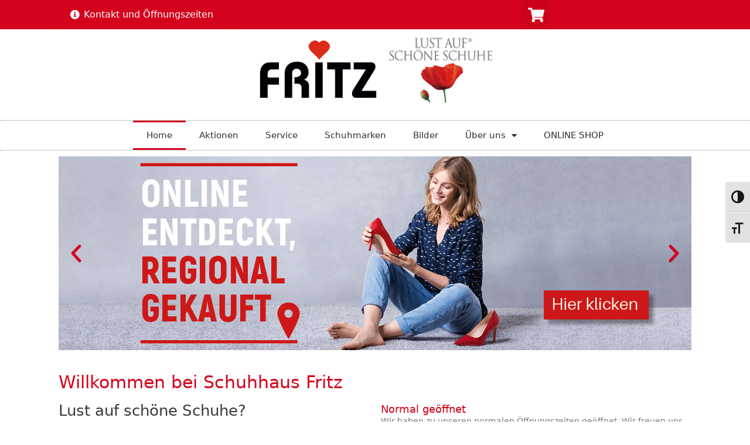

--- FILE ---
content_type: text/css
request_url: https://www.schuhhaus-fritz.de/wp-content/uploads/elementor/css/post-10.css?ver=1670931594
body_size: 937
content:
.elementor-10 .elementor-element.elementor-element-4553d254 .elementor-repeater-item-5c020c8.jet-parallax-section__layout .jet-parallax-section__image{background-size:auto;}.elementor-10 .elementor-element.elementor-element-51dc30cf .elementor-repeater-item-e2a78d8 .swiper-slide-bg{background-image:url(https://www.schuhhaus-fritz.de/wp-content/uploads/OnlineShop_Banner_1100x331px.jpg);background-size:cover;}.elementor-10 .elementor-element.elementor-element-51dc30cf .elementor-repeater-item-1070b7d .swiper-slide-bg{background-image:url(https://homepages.sabu.de/ZENTRALE/LASS/lass_homeD_001.jpg);background-size:cover;}.elementor-10 .elementor-element.elementor-element-51dc30cf .elementor-repeater-item-a678f24 .swiper-slide-bg{background-image:url(https://homepages.sabu.de/ZENTRALE/LASS/lass_homeD_002.jpg);background-size:cover;}.elementor-10 .elementor-element.elementor-element-51dc30cf .elementor-repeater-item-d3397e7 .swiper-slide-bg{background-image:url(https://homepages.sabu.de/ZENTRALE/LASS/lass_homeD_003.jpg);background-size:contain;}.elementor-10 .elementor-element.elementor-element-51dc30cf .swiper-slide{height:331px;transition-duration:calc(5000ms*1.2);}.elementor-10 .elementor-element.elementor-element-51dc30cf .swiper-slide-contents{max-width:66%;}.elementor-10 .elementor-element.elementor-element-51dc30cf .swiper-slide-inner{text-align:center;}.elementor-10 .elementor-element.elementor-element-51dc30cf .elementor-swiper-button{font-size:40px;color:#d4021d;}.elementor-10 .elementor-element.elementor-element-51dc30cf .elementor-swiper-button svg{fill:#d4021d;}.elementor-10 .elementor-element.elementor-element-5062317d .elementor-repeater-item-e2a78d8 .swiper-slide-bg{background-image:url(https://www.schuhhaus-fritz.de/wp-content/uploads/OnlineShop_Banner_426x426px.jpg);background-size:contain;}.elementor-10 .elementor-element.elementor-element-5062317d .elementor-repeater-item-38205c2 .swiper-slide-bg{background-image:url(https://homepages.sabu.de/ZENTRALE/LASS/lass_homeM_001.jpg);background-size:contain;}.elementor-10 .elementor-element.elementor-element-5062317d .elementor-repeater-item-a678f24 .swiper-slide-bg{background-image:url(https://homepages.sabu.de/ZENTRALE/LASS/lass_homeM_002.jpg);background-size:contain;}.elementor-10 .elementor-element.elementor-element-5062317d .elementor-repeater-item-d3397e7 .swiper-slide-bg{background-image:url(https://homepages.sabu.de/ZENTRALE/LASS/lass_homeM_003.jpg);background-size:contain;}.elementor-10 .elementor-element.elementor-element-5062317d .swiper-slide{height:426px;transition-duration:calc(5000ms*1.2);}.elementor-10 .elementor-element.elementor-element-5062317d .swiper-slide-contents{max-width:426px;}.elementor-10 .elementor-element.elementor-element-5062317d .swiper-slide-inner{text-align:center;}.elementor-10 .elementor-element.elementor-element-5062317d .elementor-swiper-button{font-size:40px;color:#d4021d;}.elementor-10 .elementor-element.elementor-element-5062317d .elementor-swiper-button svg{fill:#d4021d;}.elementor-10 .elementor-element.elementor-element-36cad531 .elementor-repeater-item-ecbfb08.jet-parallax-section__layout .jet-parallax-section__image{background-size:auto;}.elementor-10 .elementor-element.elementor-element-50345f8b .elementor-heading-title{color:#d4021d;}.elementor-10 .elementor-element.elementor-element-50345f8b{order:1;}.elementor-10 .elementor-element.elementor-element-5333095 .elementor-repeater-item-f5c28f2.jet-parallax-section__layout .jet-parallax-section__image{background-size:auto;}.elementor-10 .elementor-element.elementor-element-61978d82 > .elementor-widget-container{margin:0px 0px 0px 0px;}.elementor-10 .elementor-element.elementor-element-1b208a20{--grid-column-gap:30px;--grid-row-gap:35px;}.elementor-10 .elementor-element.elementor-element-1b208a20 .elementor-post__title, .elementor-10 .elementor-element.elementor-element-1b208a20 .elementor-post__title a{color:#d4021d;}.elementor-10 .elementor-element.elementor-element-1b208a20 .elementor-post__read-more{color:#d4021d;}.elementor-10 .elementor-element.elementor-element-1b208a20 > .elementor-widget-container{margin:0px 0px 0px 0px;}.elementor-10 .elementor-element.elementor-element-27b9e92c .elementor-repeater-item-2bdc2d9.jet-parallax-section__layout .jet-parallax-section__image{background-size:auto;}.elementor-bc-flex-widget .elementor-10 .elementor-element.elementor-element-62ab6f45.elementor-column .elementor-widget-wrap{align-items:center;}.elementor-10 .elementor-element.elementor-element-62ab6f45.elementor-column.elementor-element[data-element_type="column"] > .elementor-widget-wrap.elementor-element-populated{align-content:center;align-items:center;}.elementor-10 .elementor-element.elementor-element-520874ed .elementor-repeater-item-c86c5d5.jet-parallax-section__layout .jet-parallax-section__image{background-size:auto;}.elementor-10 .elementor-element.elementor-element-7e482b7f.elementor-view-stacked .elementor-icon{background-color:#d4021d;}.elementor-10 .elementor-element.elementor-element-7e482b7f.elementor-view-framed .elementor-icon, .elementor-10 .elementor-element.elementor-element-7e482b7f.elementor-view-default .elementor-icon{fill:#d4021d;color:#d4021d;border-color:#d4021d;}.elementor-10 .elementor-element.elementor-element-7e482b7f.elementor-position-right .elementor-icon-box-icon{margin-left:13px;}.elementor-10 .elementor-element.elementor-element-7e482b7f.elementor-position-left .elementor-icon-box-icon{margin-right:13px;}.elementor-10 .elementor-element.elementor-element-7e482b7f.elementor-position-top .elementor-icon-box-icon{margin-bottom:13px;}.elementor-10 .elementor-element.elementor-element-7e482b7f .elementor-icon i{transform:rotate(0deg);}.elementor-10 .elementor-element.elementor-element-7e482b7f .elementor-icon-box-title{margin-bottom:0px;color:#d4021d;}.elementor-10 .elementor-element.elementor-element-1d5421d1.elementor-view-stacked .elementor-icon{background-color:#d4021d;}.elementor-10 .elementor-element.elementor-element-1d5421d1.elementor-view-framed .elementor-icon, .elementor-10 .elementor-element.elementor-element-1d5421d1.elementor-view-default .elementor-icon{fill:#d4021d;color:#d4021d;border-color:#d4021d;}.elementor-10 .elementor-element.elementor-element-1d5421d1.elementor-position-right .elementor-icon-box-icon{margin-left:13px;}.elementor-10 .elementor-element.elementor-element-1d5421d1.elementor-position-left .elementor-icon-box-icon{margin-right:13px;}.elementor-10 .elementor-element.elementor-element-1d5421d1.elementor-position-top .elementor-icon-box-icon{margin-bottom:13px;}.elementor-10 .elementor-element.elementor-element-1d5421d1 .elementor-icon i{transform:rotate(0deg);}.elementor-10 .elementor-element.elementor-element-1d5421d1 .elementor-icon-box-title{margin-bottom:0px;color:#d4021d;}.elementor-10 .elementor-element.elementor-element-6aadae3c.elementor-view-stacked .elementor-icon{background-color:#d4021d;}.elementor-10 .elementor-element.elementor-element-6aadae3c.elementor-view-framed .elementor-icon, .elementor-10 .elementor-element.elementor-element-6aadae3c.elementor-view-default .elementor-icon{fill:#d4021d;color:#d4021d;border-color:#d4021d;}.elementor-10 .elementor-element.elementor-element-6aadae3c.elementor-position-right .elementor-icon-box-icon{margin-left:13px;}.elementor-10 .elementor-element.elementor-element-6aadae3c.elementor-position-left .elementor-icon-box-icon{margin-right:13px;}.elementor-10 .elementor-element.elementor-element-6aadae3c.elementor-position-top .elementor-icon-box-icon{margin-bottom:13px;}.elementor-10 .elementor-element.elementor-element-6aadae3c .elementor-icon i{transform:rotate(0deg);}.elementor-10 .elementor-element.elementor-element-6aadae3c .elementor-icon-box-title{margin-bottom:0px;color:#d4021d;}.elementor-10 .elementor-element.elementor-element-692c1c94.elementor-view-stacked .elementor-icon{background-color:#d4021d;}.elementor-10 .elementor-element.elementor-element-692c1c94.elementor-view-framed .elementor-icon, .elementor-10 .elementor-element.elementor-element-692c1c94.elementor-view-default .elementor-icon{fill:#d4021d;color:#d4021d;border-color:#d4021d;}.elementor-10 .elementor-element.elementor-element-692c1c94.elementor-position-right .elementor-icon-box-icon{margin-left:13px;}.elementor-10 .elementor-element.elementor-element-692c1c94.elementor-position-left .elementor-icon-box-icon{margin-right:13px;}.elementor-10 .elementor-element.elementor-element-692c1c94.elementor-position-top .elementor-icon-box-icon{margin-bottom:13px;}.elementor-10 .elementor-element.elementor-element-692c1c94 .elementor-icon i{transform:rotate(0deg);}.elementor-10 .elementor-element.elementor-element-692c1c94 .elementor-icon-box-title{margin-bottom:0px;color:#d4021d;}.elementor-10 .elementor-element.elementor-element-520874ed{margin-top:0px;margin-bottom:0px;}.elementor-10 .elementor-element.elementor-element-419a73f0 .elementor-repeater-item-ecbfb08.jet-parallax-section__layout .jet-parallax-section__image{background-size:auto;}@media(max-width:1024px){.elementor-10 .elementor-element.elementor-element-51dc30cf .swiper-slide{height:222px;}.elementor-10 .elementor-element.elementor-element-51dc30cf .swiper-slide-contents{max-width:0%;}.elementor-10 .elementor-element.elementor-element-5062317d .swiper-slide{height:426px;}.elementor-10 .elementor-element.elementor-element-5062317d .swiper-slide-contents{max-width:0%;}}@media(max-width:767px){.elementor-10 .elementor-element.elementor-element-5062317d .swiper-slide{height:426px;}.elementor-10 .elementor-element.elementor-element-5062317d .swiper-slide-contents{max-width:90%;}.elementor-10 .elementor-element.elementor-element-7e482b7f .elementor-icon-box-icon{margin-bottom:13px;}.elementor-10 .elementor-element.elementor-element-1d5421d1 .elementor-icon-box-icon{margin-bottom:13px;}.elementor-10 .elementor-element.elementor-element-6aadae3c .elementor-icon-box-icon{margin-bottom:13px;}.elementor-10 .elementor-element.elementor-element-692c1c94 .elementor-icon-box-icon{margin-bottom:13px;}}

--- FILE ---
content_type: text/css
request_url: https://www.schuhhaus-fritz.de/wp-content/uploads/elementor/css/post-43406.css?ver=1670931892
body_size: 1026
content:
.elementor-43406 .elementor-element.elementor-element-3dff340b > .elementor-container > .elementor-column > .elementor-widget-wrap{align-content:center;align-items:center;}.elementor-43406 .elementor-element.elementor-element-3dff340b .elementor-repeater-item-8196203.jet-parallax-section__layout .jet-parallax-section__image{background-size:auto;}.elementor-bc-flex-widget .elementor-43406 .elementor-element.elementor-element-844613f.elementor-column .elementor-widget-wrap{align-items:center;}.elementor-43406 .elementor-element.elementor-element-844613f.elementor-column.elementor-element[data-element_type="column"] > .elementor-widget-wrap.elementor-element-populated{align-content:center;align-items:center;}.elementor-43406 .elementor-element.elementor-element-844613f > .elementor-widget-wrap > .elementor-widget:not(.elementor-widget__width-auto):not(.elementor-widget__width-initial):not(:last-child):not(.elementor-absolute){margin-bottom:0px;}.elementor-43406 .elementor-element.elementor-element-1b35a6de .elementor-button .elementor-align-icon-right{margin-left:7px;}.elementor-43406 .elementor-element.elementor-element-1b35a6de .elementor-button .elementor-align-icon-left{margin-right:7px;}.elementor-43406 .elementor-element.elementor-element-1b35a6de .elementor-button{fill:#ffffff;color:#ffffff;background-color:#d4021d;}.elementor-43406 .elementor-element.elementor-element-1b35a6de .elementor-button:hover, .elementor-43406 .elementor-element.elementor-element-1b35a6de .elementor-button:focus{color:#000000;}.elementor-43406 .elementor-element.elementor-element-1b35a6de .elementor-button:hover svg, .elementor-43406 .elementor-element.elementor-element-1b35a6de .elementor-button:focus svg{fill:#000000;}.elementor-43406 .elementor-element.elementor-element-1f8cfc7{--grid-template-columns:repeat(0, auto);--grid-column-gap:5px;--grid-row-gap:0px;}.elementor-43406 .elementor-element.elementor-element-1f8cfc7 .elementor-widget-container{text-align:center;}.elementor-43406 .elementor-element.elementor-element-1f8cfc7 .elementor-social-icon{background-color:#02010108;}.elementor-43406 .elementor-element.elementor-element-1f8cfc7 .elementor-social-icon i{color:#FBF7F7;}.elementor-43406 .elementor-element.elementor-element-1f8cfc7 .elementor-social-icon svg{fill:#FBF7F7;}.elementor-43406 .elementor-element.elementor-element-3dff340b:not(.elementor-motion-effects-element-type-background), .elementor-43406 .elementor-element.elementor-element-3dff340b > .elementor-motion-effects-container > .elementor-motion-effects-layer{background-color:#d4021d;}.elementor-43406 .elementor-element.elementor-element-3dff340b{transition:background 0.3s, border 0.3s, border-radius 0.3s, box-shadow 0.3s;margin-top:0px;margin-bottom:10px;}.elementor-43406 .elementor-element.elementor-element-3dff340b > .elementor-background-overlay{transition:background 0.3s, border-radius 0.3s, opacity 0.3s;}.elementor-43406 .elementor-element.elementor-element-7a2b1365 > .elementor-container > .elementor-column > .elementor-widget-wrap{align-content:center;align-items:center;}.elementor-43406 .elementor-element.elementor-element-7a2b1365 .elementor-repeater-item-5fedeab.jet-parallax-section__layout .jet-parallax-section__image{background-size:auto;}.elementor-43406 .elementor-element.elementor-element-30812a0a > .elementor-element-populated{margin:0px 0px 0px 0px;--e-column-margin-right:0px;--e-column-margin-left:0px;padding:0px 0px 0px 0px;}.elementor-43406 .elementor-element.elementor-element-7116ce77 img{max-width:90%;}.elementor-43406 .elementor-element.elementor-element-628b260f .elementor-menu-toggle{margin-left:auto;background-color:rgba(0,0,0,0);}.elementor-43406 .elementor-element.elementor-element-628b260f .elementor-nav-menu .elementor-item{font-size:15px;font-weight:normal;}.elementor-43406 .elementor-element.elementor-element-628b260f .elementor-nav-menu--main .elementor-item{color:#303030;fill:#303030;padding-left:23px;padding-right:23px;padding-top:15px;padding-bottom:15px;}.elementor-43406 .elementor-element.elementor-element-628b260f .elementor-nav-menu--main:not(.e--pointer-framed) .elementor-item:before,
					.elementor-43406 .elementor-element.elementor-element-628b260f .elementor-nav-menu--main:not(.e--pointer-framed) .elementor-item:after{background-color:#d4021d;}.elementor-43406 .elementor-element.elementor-element-628b260f .e--pointer-framed .elementor-item:before,
					.elementor-43406 .elementor-element.elementor-element-628b260f .e--pointer-framed .elementor-item:after{border-color:#d4021d;}.elementor-43406 .elementor-element.elementor-element-628b260f{--e-nav-menu-horizontal-menu-item-margin:calc( 0px / 2 );z-index:20;}.elementor-43406 .elementor-element.elementor-element-628b260f .elementor-nav-menu--main:not(.elementor-nav-menu--layout-horizontal) .elementor-nav-menu > li:not(:last-child){margin-bottom:0px;}.elementor-43406 .elementor-element.elementor-element-628b260f .elementor-nav-menu--dropdown a, .elementor-43406 .elementor-element.elementor-element-628b260f .elementor-menu-toggle{color:#000000;}.elementor-43406 .elementor-element.elementor-element-628b260f .elementor-nav-menu--dropdown{background-color:#f5f5f5;}.elementor-43406 .elementor-element.elementor-element-628b260f .elementor-nav-menu--dropdown a:hover,
					.elementor-43406 .elementor-element.elementor-element-628b260f .elementor-nav-menu--dropdown a.elementor-item-active,
					.elementor-43406 .elementor-element.elementor-element-628b260f .elementor-nav-menu--dropdown a.highlighted,
					.elementor-43406 .elementor-element.elementor-element-628b260f .elementor-menu-toggle:hover{color:#ffffff;}.elementor-43406 .elementor-element.elementor-element-628b260f .elementor-nav-menu--dropdown a:hover,
					.elementor-43406 .elementor-element.elementor-element-628b260f .elementor-nav-menu--dropdown a.elementor-item-active,
					.elementor-43406 .elementor-element.elementor-element-628b260f .elementor-nav-menu--dropdown a.highlighted{background-color:#d4021d;}.elementor-43406 .elementor-element.elementor-element-628b260f .elementor-nav-menu--dropdown a.elementor-item-active{color:#ffffff;background-color:#d4021d;}.elementor-43406 .elementor-element.elementor-element-628b260f .elementor-nav-menu--dropdown .elementor-item, .elementor-43406 .elementor-element.elementor-element-628b260f .elementor-nav-menu--dropdown  .elementor-sub-item{font-size:14px;}.elementor-43406 .elementor-element.elementor-element-628b260f .elementor-nav-menu--main .elementor-nav-menu--dropdown, .elementor-43406 .elementor-element.elementor-element-628b260f .elementor-nav-menu__container.elementor-nav-menu--dropdown{box-shadow:0px 0px 10px 0px rgba(0,0,0,0.5);}.elementor-43406 .elementor-element.elementor-element-628b260f .elementor-nav-menu--dropdown a{padding-left:20px;padding-right:20px;}.elementor-43406 .elementor-element.elementor-element-628b260f div.elementor-menu-toggle{color:#000000;}.elementor-43406 .elementor-element.elementor-element-628b260f div.elementor-menu-toggle svg{fill:#000000;}.elementor-43406 .elementor-element.elementor-element-628b260f > .elementor-widget-container{border-style:dotted;border-width:1px 0px 1px 0px;border-color:#8e8e8e;}.elementor-43406 .elementor-element.elementor-element-7a2b1365:not(.elementor-motion-effects-element-type-background), .elementor-43406 .elementor-element.elementor-element-7a2b1365 > .elementor-motion-effects-container > .elementor-motion-effects-layer{background-color:#ffffff;}.elementor-43406 .elementor-element.elementor-element-7a2b1365{transition:background 0.3s, border 0.3s, border-radius 0.3s, box-shadow 0.3s;}.elementor-43406 .elementor-element.elementor-element-7a2b1365 > .elementor-background-overlay{transition:background 0.3s, border-radius 0.3s, opacity 0.3s;}@media(max-width:1024px){.elementor-43406 .elementor-element.elementor-element-3dff340b{padding:10px 20px 10px 20px;}.elementor-43406 .elementor-element.elementor-element-7a2b1365{padding:20px 20px 20px 20px;}}@media(max-width:767px){.elementor-43406 .elementor-element.elementor-element-844613f{width:100%;}.elementor-43406 .elementor-element.elementor-element-1b35a6de > .elementor-widget-container{margin:-14px -14px -14px -14px;}.elementor-43406 .elementor-element.elementor-element-3dff340b{padding:0px 20px 0px 20px;}}

--- FILE ---
content_type: text/css
request_url: https://www.schuhhaus-fritz.de/wp-content/uploads/elementor/css/post-43408.css?ver=1670931976
body_size: 1157
content:
.elementor-43408 .elementor-element.elementor-element-172a7e59 .elementor-repeater-item-415249e.jet-parallax-section__layout .jet-parallax-section__image{background-size:auto;}.elementor-43408 .elementor-element.elementor-element-4baafa9f > .elementor-element-populated{margin:0% 20% 0% 0%;--e-column-margin-right:20%;--e-column-margin-left:0%;}.elementor-43408 .elementor-element.elementor-element-3bcc463f{text-align:left;}.elementor-43408 .elementor-element.elementor-element-3bcc463f img{width:300px;}.elementor-43408 .elementor-element.elementor-element-17fbbed6{color:rgba(84,89,95,0.79);font-size:14px;font-weight:normal;line-height:1.8em;}.elementor-43408 .elementor-element.elementor-element-56519d2{color:rgba(84,89,95,0.79);font-size:14px;font-weight:normal;line-height:1.8em;}.elementor-43408 .elementor-element.elementor-element-23bafc59 .elementor-button .elementor-align-icon-right{margin-left:15px;}.elementor-43408 .elementor-element.elementor-element-23bafc59 .elementor-button .elementor-align-icon-left{margin-right:15px;}.elementor-43408 .elementor-element.elementor-element-23bafc59 .elementor-button{fill:#ffffff;color:#ffffff;background-color:#d4021d;}.elementor-43408 .elementor-element.elementor-element-23bafc59 .elementor-button:hover, .elementor-43408 .elementor-element.elementor-element-23bafc59 .elementor-button:focus{color:#000000;}.elementor-43408 .elementor-element.elementor-element-23bafc59 .elementor-button:hover svg, .elementor-43408 .elementor-element.elementor-element-23bafc59 .elementor-button:focus svg{fill:#000000;}.elementor-43408 .elementor-element.elementor-element-e184907{--grid-template-columns:repeat(0, auto);--grid-column-gap:5px;--grid-row-gap:0px;}.elementor-43408 .elementor-element.elementor-element-e184907 .elementor-widget-container{text-align:center;}.elementor-43408 .elementor-element.elementor-element-672643fb .elementor-heading-title{color:#d4021d;font-size:18px;font-weight:500;}.elementor-43408 .elementor-element.elementor-element-44a1b096 .elementor-repeater-item-4b928e8.jet-parallax-section__layout .jet-parallax-section__image{background-size:auto;}.elementor-43408 .elementor-element.elementor-element-4dd33c82 .elementor-icon-list-items:not(.elementor-inline-items) .elementor-icon-list-item:not(:last-child){padding-bottom:calc(14px/2);}.elementor-43408 .elementor-element.elementor-element-4dd33c82 .elementor-icon-list-items:not(.elementor-inline-items) .elementor-icon-list-item:not(:first-child){margin-top:calc(14px/2);}.elementor-43408 .elementor-element.elementor-element-4dd33c82 .elementor-icon-list-items.elementor-inline-items .elementor-icon-list-item{margin-right:calc(14px/2);margin-left:calc(14px/2);}.elementor-43408 .elementor-element.elementor-element-4dd33c82 .elementor-icon-list-items.elementor-inline-items{margin-right:calc(-14px/2);margin-left:calc(-14px/2);}body.rtl .elementor-43408 .elementor-element.elementor-element-4dd33c82 .elementor-icon-list-items.elementor-inline-items .elementor-icon-list-item:after{left:calc(-14px/2);}body:not(.rtl) .elementor-43408 .elementor-element.elementor-element-4dd33c82 .elementor-icon-list-items.elementor-inline-items .elementor-icon-list-item:after{right:calc(-14px/2);}.elementor-43408 .elementor-element.elementor-element-4dd33c82 .elementor-icon-list-icon i{color:rgba(0,0,0,0.23);}.elementor-43408 .elementor-element.elementor-element-4dd33c82 .elementor-icon-list-icon svg{fill:rgba(0,0,0,0.23);}.elementor-43408 .elementor-element.elementor-element-4dd33c82{--e-icon-list-icon-size:13px;}.elementor-43408 .elementor-element.elementor-element-4dd33c82 .elementor-icon-list-text{color:rgba(0,0,0,0.79);padding-left:9px;}.elementor-43408 .elementor-element.elementor-element-4dd33c82 .elementor-icon-list-item:hover .elementor-icon-list-text{color:#d4021d;}.elementor-43408 .elementor-element.elementor-element-4dd33c82 .elementor-icon-list-item > .elementor-icon-list-text, .elementor-43408 .elementor-element.elementor-element-4dd33c82 .elementor-icon-list-item > a{font-size:13px;font-weight:normal;}.elementor-43408 .elementor-element.elementor-element-6ec33461 .elementor-icon-list-items:not(.elementor-inline-items) .elementor-icon-list-item:not(:last-child){padding-bottom:calc(14px/2);}.elementor-43408 .elementor-element.elementor-element-6ec33461 .elementor-icon-list-items:not(.elementor-inline-items) .elementor-icon-list-item:not(:first-child){margin-top:calc(14px/2);}.elementor-43408 .elementor-element.elementor-element-6ec33461 .elementor-icon-list-items.elementor-inline-items .elementor-icon-list-item{margin-right:calc(14px/2);margin-left:calc(14px/2);}.elementor-43408 .elementor-element.elementor-element-6ec33461 .elementor-icon-list-items.elementor-inline-items{margin-right:calc(-14px/2);margin-left:calc(-14px/2);}body.rtl .elementor-43408 .elementor-element.elementor-element-6ec33461 .elementor-icon-list-items.elementor-inline-items .elementor-icon-list-item:after{left:calc(-14px/2);}body:not(.rtl) .elementor-43408 .elementor-element.elementor-element-6ec33461 .elementor-icon-list-items.elementor-inline-items .elementor-icon-list-item:after{right:calc(-14px/2);}.elementor-43408 .elementor-element.elementor-element-6ec33461 .elementor-icon-list-icon i{color:rgba(0,0,0,0.23);}.elementor-43408 .elementor-element.elementor-element-6ec33461 .elementor-icon-list-icon svg{fill:rgba(0,0,0,0.23);}.elementor-43408 .elementor-element.elementor-element-6ec33461{--e-icon-list-icon-size:13px;}.elementor-43408 .elementor-element.elementor-element-6ec33461 .elementor-icon-list-text{color:rgba(0,0,0,0.79);padding-left:9px;}.elementor-43408 .elementor-element.elementor-element-6ec33461 .elementor-icon-list-item:hover .elementor-icon-list-text{color:#d4021d;}.elementor-43408 .elementor-element.elementor-element-6ec33461 .elementor-icon-list-item > .elementor-icon-list-text, .elementor-43408 .elementor-element.elementor-element-6ec33461 .elementor-icon-list-item > a{font-size:13px;font-weight:normal;}.elementor-43408 .elementor-element.elementor-element-44a1b096{margin-top:30px;margin-bottom:0px;}.elementor-43408 .elementor-element.elementor-element-75f347a2 .elementor-heading-title{color:#d4021d;font-size:18px;font-weight:500;}.elementor-43408 .elementor-element.elementor-element-7e88bb12{--grid-column-gap:30px;--grid-row-gap:0px;}.elementor-43408 .elementor-element.elementor-element-172a7e59:not(.elementor-motion-effects-element-type-background), .elementor-43408 .elementor-element.elementor-element-172a7e59 > .elementor-motion-effects-container > .elementor-motion-effects-layer{background-color:#f5f5f5;}.elementor-43408 .elementor-element.elementor-element-172a7e59{transition:background 0.3s, border 0.3s, border-radius 0.3s, box-shadow 0.3s;padding:50px 0px 50px 0px;}.elementor-43408 .elementor-element.elementor-element-172a7e59 > .elementor-background-overlay{transition:background 0.3s, border-radius 0.3s, opacity 0.3s;}.elementor-43408 .elementor-element.elementor-element-4263ecd > .elementor-container{min-height:50px;}.elementor-43408 .elementor-element.elementor-element-4263ecd > .elementor-container > .elementor-column > .elementor-widget-wrap{align-content:center;align-items:center;}.elementor-43408 .elementor-element.elementor-element-4263ecd .elementor-repeater-item-f7a4dff.jet-parallax-section__layout .jet-parallax-section__image{background-size:auto;}.elementor-43408 .elementor-element.elementor-element-5e527064{text-align:left;}.elementor-43408 .elementor-element.elementor-element-5e527064 .elementor-heading-title{color:#7a7a7a;font-size:12px;font-weight:300;text-transform:uppercase;}.elementor-43408 .elementor-element.elementor-element-1ac89727{text-align:right;}.elementor-43408 .elementor-element.elementor-element-1ac89727 .elementor-heading-title{color:#7a7a7a;font-size:12px;font-weight:300;text-transform:uppercase;}.elementor-43408 .elementor-element.elementor-element-4263ecd:not(.elementor-motion-effects-element-type-background), .elementor-43408 .elementor-element.elementor-element-4263ecd > .elementor-motion-effects-container > .elementor-motion-effects-layer{background-color:#ffffff;}.elementor-43408 .elementor-element.elementor-element-4263ecd{transition:background 0.3s, border 0.3s, border-radius 0.3s, box-shadow 0.3s;}.elementor-43408 .elementor-element.elementor-element-4263ecd > .elementor-background-overlay{transition:background 0.3s, border-radius 0.3s, opacity 0.3s;}@media(max-width:1024px){.elementor-43408 .elementor-element.elementor-element-4baafa9f > .elementor-element-populated{margin:0% 10% 0% 0%;--e-column-margin-right:10%;--e-column-margin-left:0%;}.elementor-43408 .elementor-element.elementor-element-4dd33c82 .elementor-icon-list-item > .elementor-icon-list-text, .elementor-43408 .elementor-element.elementor-element-4dd33c82 .elementor-icon-list-item > a{font-size:13px;}.elementor-43408 .elementor-element.elementor-element-6ec33461 .elementor-icon-list-item > .elementor-icon-list-text, .elementor-43408 .elementor-element.elementor-element-6ec33461 .elementor-icon-list-item > a{font-size:13px;}.elementor-43408 .elementor-element.elementor-element-172a7e59{padding:30px 20px 30px 20px;}.elementor-43408 .elementor-element.elementor-element-4263ecd{padding:5px 20px 5px 20px;}}@media(min-width:768px){.elementor-43408 .elementor-element.elementor-element-4baafa9f{width:36.491%;}.elementor-43408 .elementor-element.elementor-element-6035adc5{width:30.173%;}.elementor-43408 .elementor-element.elementor-element-2f6ebf06{width:40%;}.elementor-43408 .elementor-element.elementor-element-40a7ce1c{width:59.992%;}.elementor-43408 .elementor-element.elementor-element-c746cd9{width:4.455%;}.elementor-43408 .elementor-element.elementor-element-33d8dda7{width:45.455%;}.elementor-43408 .elementor-element.elementor-element-14bf5c2b{width:50.086%;}}@media(max-width:1024px) and (min-width:768px){.elementor-43408 .elementor-element.elementor-element-4baafa9f{width:33%;}.elementor-43408 .elementor-element.elementor-element-6035adc5{width:33%;}.elementor-43408 .elementor-element.elementor-element-11078fca{width:33%;}}@media(max-width:767px){.elementor-43408 .elementor-element.elementor-element-4baafa9f{width:100%;}.elementor-43408 .elementor-element.elementor-element-3bcc463f img{width:300px;}.elementor-43408 .elementor-element.elementor-element-6035adc5{width:100%;}.elementor-43408 .elementor-element.elementor-element-6035adc5 > .elementor-element-populated{margin:30px 0px 0px 0px;--e-column-margin-right:0px;--e-column-margin-left:0px;}.elementor-43408 .elementor-element.elementor-element-2f6ebf06{width:50%;}.elementor-43408 .elementor-element.elementor-element-40a7ce1c{width:50%;}.elementor-43408 .elementor-element.elementor-element-11078fca > .elementor-element-populated{margin:30px 0px 0px 0px;--e-column-margin-right:0px;--e-column-margin-left:0px;}.elementor-43408 .elementor-element.elementor-element-172a7e59{padding:30px 20px 30px 20px;}.elementor-43408 .elementor-element.elementor-element-5e527064{text-align:center;}.elementor-43408 .elementor-element.elementor-element-1ac89727{text-align:center;}}

--- FILE ---
content_type: text/css
request_url: https://www.schuhhaus-fritz.de/wp-content/uploads/elementor/css/post-43392.css?ver=1670931147
body_size: 439
content:
.elementor-43392 .elementor-element.elementor-element-6ad3c647 .elementor-repeater-item-5b53b8a.jet-parallax-section__layout .jet-parallax-section__image{background-size:auto;}.elementor-43392 .elementor-element.elementor-element-75b0b62a{text-align:center;}.elementor-43392 .elementor-element.elementor-element-75b0b62a .elementor-heading-title{color:#d4021d;font-weight:700;}.elementor-43392 .elementor-element.elementor-element-75b0b62a > .elementor-widget-container{margin:0px 0px 010px 0px;}.elementor-43392 .elementor-element.elementor-element-6ae92479 .elementor-repeater-item-a575755.jet-parallax-section__layout .jet-parallax-section__image{background-size:auto;}.elementor-43392 .elementor-element.elementor-element-7be70519{font-size:15px;}.elementor-43392 .elementor-element.elementor-element-a47d6e5{font-size:15px;}.elementor-43392 .elementor-element.elementor-element-5553d38e{font-size:15px;}.elementor-43392 .elementor-element.elementor-element-27f25981 .elementor-repeater-item-6cd7f39.jet-table__head-cell{background-color:#ffffff;}.elementor-43392 .elementor-element.elementor-element-27f25981 .elementor-repeater-item-099b3fa.jet-table__head-cell{color:#ffffff;background-color:#ffffff;}.elementor-43392 .elementor-element.elementor-element-27f25981 .jet-table{table-layout:auto;}.elementor-43392 .elementor-element.elementor-element-27f25981 .jet-table__head-cell{border-top-width:0;border-bottom-width:0;}.elementor-43392 .elementor-element.elementor-element-27f25981 .jet-table__head-row:first-child .jet-table__head-cell:first-child{border-top-width:0;border-bottom-width:0;border-left-width:0;}.elementor-43392 .elementor-element.elementor-element-27f25981 .jet-table__head-row:first-child .jet-table__head-cell:last-child{border-top-width:0;border-bottom-width:0;border-right-width:0;}.elementor-43392 .elementor-element.elementor-element-27f25981 .jet-table__foot-cell{border-bottom-width:0;}.elementor-43392 .elementor-element.elementor-element-27f25981 .jet-table__foot-row:first-child .jet-table__foot-cell:first-child{border-bottom-width:0;border-left-width:0;}.elementor-43392 .elementor-element.elementor-element-27f25981 .jet-table__foot-row:first-child .jet-table__foot-cell:last-child{border-right-width:0;border-bottom-width:0;}.elementor-43392 .elementor-element.elementor-element-27f25981 .jet-table__body-cell{font-size:15px;}.elementor-43392 .elementor-element.elementor-element-7b2ee953{font-size:15px;}.elementor-43392 .elementor-element.elementor-element-377d51b4{font-size:15px;}#elementor-popup-modal-43392 .dialog-message{height:auto;padding:40px 40px 40px 40px;}#elementor-popup-modal-43392{justify-content:center;align-items:center;pointer-events:all;background-color:rgba(0,0,0,.8);}#elementor-popup-modal-43392 .dialog-close-button{display:flex;}#elementor-popup-modal-43392 .dialog-widget-content{animation-duration:1.2s;box-shadow:2px 8px 23px 3px rgba(0,0,0,0.2);}